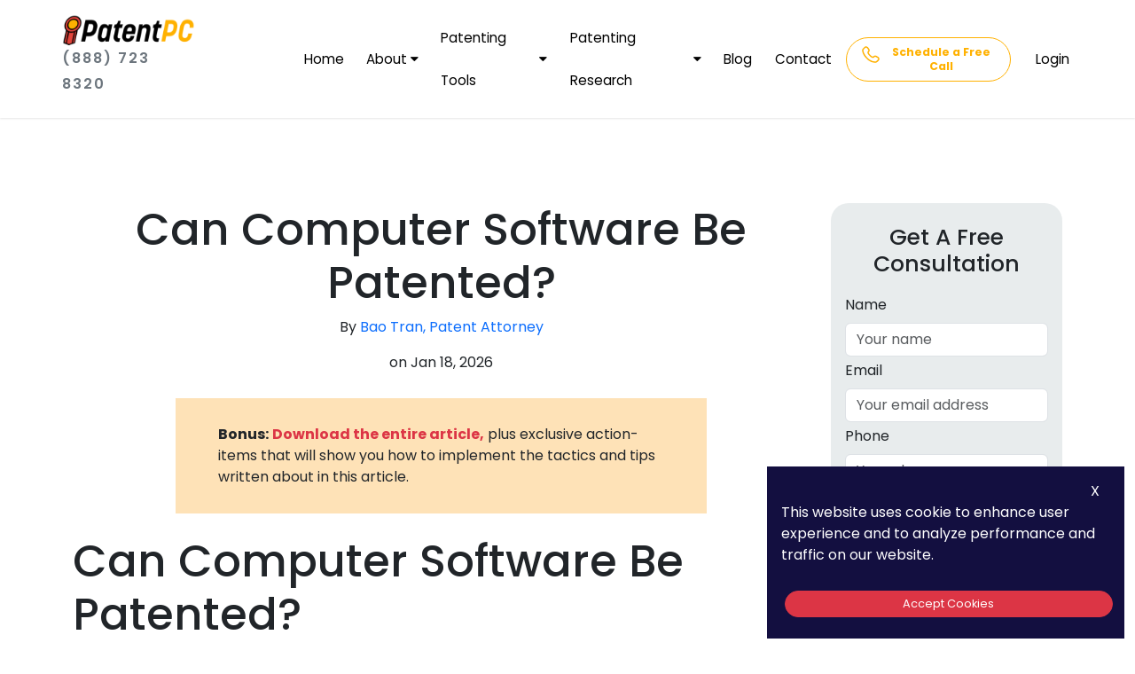

--- FILE ---
content_type: application/javascript; charset=UTF-8
request_url: https://patentpc.com/c985104c75dbfca42ce8231640faeb5d81cb11f2-d1366135d7919d14e2d0.js
body_size: 1916
content:
/*! For license information please see c985104c75dbfca42ce8231640faeb5d81cb11f2-d1366135d7919d14e2d0.js.LICENSE.txt */
(self.webpackChunkmy_gatsby_site=self.webpackChunkmy_gatsby_site||[]).push([[5873],{6942:function(e,s){var r;!function(){"use strict";var t={}.hasOwnProperty;function a(){for(var e="",s=0;s<arguments.length;s++){var r=arguments[s];r&&(e=n(e,o(r)))}return e}function o(e){if("string"==typeof e||"number"==typeof e)return e;if("object"!=typeof e)return"";if(Array.isArray(e))return a.apply(null,e);if(e.toString!==Object.prototype.toString&&!e.toString.toString().includes("[native code]"))return e.toString();var s="";for(var r in e)t.call(e,r)&&e[r]&&(s=n(s,r));return s}function n(e,s){return s?e?e+" "+s:e+s:e}e.exports?(a.default=a,e.exports=a):void 0===(r=function(){return a}.apply(s,[]))||(e.exports=r)}()},9320:function(e,s,r){"use strict";r.d(s,{A:function(){return K}});var t=r(6942),a=r.n(t),o=r(5556),n=r.n(o),l=r(6540),i=r(4848);const c={type:n().string,tooltip:n().bool,as:n().elementType},d=l.forwardRef(({as:e="div",className:s,type:r="valid",tooltip:t=!1,...o},n)=>(0,i.jsx)(e,{...o,ref:n,className:a()(s,`${r}-${t?"tooltip":"feedback"}`)}));d.displayName="Feedback",d.propTypes=c;var f=d;var m=l.createContext({});const u=["xxl","xl","lg","md","sm","xs"],p=l.createContext({prefixes:{},breakpoints:u,minBreakpoint:"xs"}),{Consumer:x,Provider:b}=p;function v(e,s){const{prefixes:r}=(0,l.useContext)(p);return e||r[s]||s}const y=l.forwardRef(({id:e,bsPrefix:s,className:r,type:t="checkbox",isValid:o=!1,isInvalid:n=!1,as:c="input",...d},f)=>{const{controlId:u}=(0,l.useContext)(m);return s=v(s,"form-check-input"),(0,i.jsx)(c,{...d,ref:f,type:t,id:e||u,className:a()(r,s,o&&"is-valid",n&&"is-invalid")})});y.displayName="FormCheckInput";var h=y;const N=l.forwardRef(({bsPrefix:e,className:s,htmlFor:r,...t},o)=>{const{controlId:n}=(0,l.useContext)(m);return e=v(e,"form-check-label"),(0,i.jsx)("label",{...t,ref:o,htmlFor:r||n,className:a()(s,e)})});N.displayName="FormCheckLabel";var j=N;const g=l.forwardRef(({id:e,bsPrefix:s,bsSwitchPrefix:r,inline:t=!1,reverse:o=!1,disabled:n=!1,isValid:c=!1,isInvalid:d=!1,feedbackTooltip:u=!1,feedback:p,feedbackType:x,className:b,style:y,title:N="",type:g="checkbox",label:w,children:k,as:F="input",...C},$)=>{s=v(s,"form-check"),r=v(r,"form-switch");const{controlId:I}=(0,l.useContext)(m),P=(0,l.useMemo)(()=>({controlId:e||I}),[I,e]),R=!k&&null!=w&&!1!==w||function(e,s){return l.Children.toArray(e).some(e=>l.isValidElement(e)&&e.type===s)}(k,j),S=(0,i.jsx)(h,{...C,type:"switch"===g?"checkbox":g,ref:$,isValid:c,isInvalid:d,disabled:n,as:F});return(0,i.jsx)(m.Provider,{value:P,children:(0,i.jsx)("div",{style:y,className:a()(b,R&&s,t&&`${s}-inline`,o&&`${s}-reverse`,"switch"===g&&r),children:k||(0,i.jsxs)(i.Fragment,{children:[S,R&&(0,i.jsx)(j,{title:N,children:w}),p&&(0,i.jsx)(f,{type:x,tooltip:u,children:p})]})})})});g.displayName="FormCheck";var w=Object.assign(g,{Input:h,Label:j});r(9771);const k=l.forwardRef(({bsPrefix:e,type:s,size:r,htmlSize:t,id:o,className:n,isValid:c=!1,isInvalid:d=!1,plaintext:f,readOnly:u,as:p="input",...x},b)=>{const{controlId:y}=(0,l.useContext)(m);return e=v(e,"form-control"),(0,i.jsx)(p,{...x,type:s,size:t,ref:b,readOnly:u,id:o||y,className:a()(n,f?`${e}-plaintext`:e,r&&`${e}-${r}`,"color"===s&&`${e}-color`,c&&"is-valid",d&&"is-invalid")})});k.displayName="FormControl";var F=Object.assign(k,{Feedback:f});const C=l.forwardRef(({className:e,bsPrefix:s,as:r="div",...t},o)=>(s=v(s,"form-floating"),(0,i.jsx)(r,{ref:o,className:a()(e,s),...t})));C.displayName="FormFloating";var $=C;const I=l.forwardRef(({controlId:e,as:s="div",...r},t)=>{const a=(0,l.useMemo)(()=>({controlId:e}),[e]);return(0,i.jsx)(m.Provider,{value:a,children:(0,i.jsx)(s,{...r,ref:t})})});I.displayName="FormGroup";var P=I;function R({as:e,bsPrefix:s,className:r,...t}){s=v(s,"col");const o=function(){const{breakpoints:e}=(0,l.useContext)(p);return e}(),n=function(){const{minBreakpoint:e}=(0,l.useContext)(p);return e}(),i=[],c=[];return o.forEach(e=>{const r=t[e];let a,o,l;delete t[e],"object"==typeof r&&null!=r?({span:a,offset:o,order:l}=r):a=r;const d=e!==n?`-${e}`:"";a&&i.push(!0===a?`${s}${d}`:`${s}${d}-${a}`),null!=l&&c.push(`order${d}-${l}`),null!=o&&c.push(`offset${d}-${o}`)}),[{...t,className:a()(r,...i,...c)},{as:e,bsPrefix:s,spans:i}]}const S=l.forwardRef((e,s)=>{const[{className:r,...t},{as:o="div",bsPrefix:n,spans:l}]=R(e);return(0,i.jsx)(o,{...t,ref:s,className:a()(r,!l.length&&n)})});S.displayName="Col";var L=S;const O=l.forwardRef(({as:e="label",bsPrefix:s,column:r=!1,visuallyHidden:t=!1,className:o,htmlFor:n,...c},d)=>{const{controlId:f}=(0,l.useContext)(m);s=v(s,"form-label");let u="col-form-label";"string"==typeof r&&(u=`${u} ${u}-${r}`);const p=a()(o,s,t&&"visually-hidden",r&&u);return n=n||f,r?(0,i.jsx)(L,{ref:d,as:"label",className:p,htmlFor:n,...c}):(0,i.jsx)(e,{ref:d,className:p,htmlFor:n,...c})});O.displayName="FormLabel";var T=O;const z=l.forwardRef(({bsPrefix:e,className:s,id:r,...t},o)=>{const{controlId:n}=(0,l.useContext)(m);return e=v(e,"form-range"),(0,i.jsx)("input",{...t,type:"range",ref:o,className:a()(s,e),id:r||n})});z.displayName="FormRange";var V=z;const _=l.forwardRef(({bsPrefix:e,size:s,htmlSize:r,className:t,isValid:o=!1,isInvalid:n=!1,id:c,...d},f)=>{const{controlId:u}=(0,l.useContext)(m);return e=v(e,"form-select"),(0,i.jsx)("select",{...d,size:r,ref:f,className:a()(t,e,s&&`${e}-${s}`,o&&"is-valid",n&&"is-invalid"),id:c||u})});_.displayName="FormSelect";var A=_;const B=l.forwardRef(({bsPrefix:e,className:s,as:r="small",muted:t,...o},n)=>(e=v(e,"form-text"),(0,i.jsx)(r,{...o,ref:n,className:a()(s,e,t&&"text-muted")})));B.displayName="FormText";var E=B;const G=l.forwardRef((e,s)=>(0,i.jsx)(w,{...e,ref:s,type:"switch"}));G.displayName="Switch";var M=Object.assign(G,{Input:w.Input,Label:w.Label});const H=l.forwardRef(({bsPrefix:e,className:s,children:r,controlId:t,label:o,...n},l)=>(e=v(e,"form-floating"),(0,i.jsxs)(P,{ref:l,className:a()(s,e),controlId:t,...n,children:[r,(0,i.jsx)("label",{htmlFor:t,children:o})]})));H.displayName="FloatingLabel";var q=H;const D={_ref:n().any,validated:n().bool,as:n().elementType},J=l.forwardRef(({className:e,validated:s,as:r="form",...t},o)=>(0,i.jsx)(r,{...t,ref:o,className:a()(e,s&&"was-validated")}));J.displayName="Form",J.propTypes=D;var K=Object.assign(J,{Group:P,Control:F,Floating:$,Check:w,Switch:M,Label:T,Text:E,Range:V,Select:A,FloatingLabel:q})},9771:function(e){"use strict";var s=function(){};e.exports=s}}]);